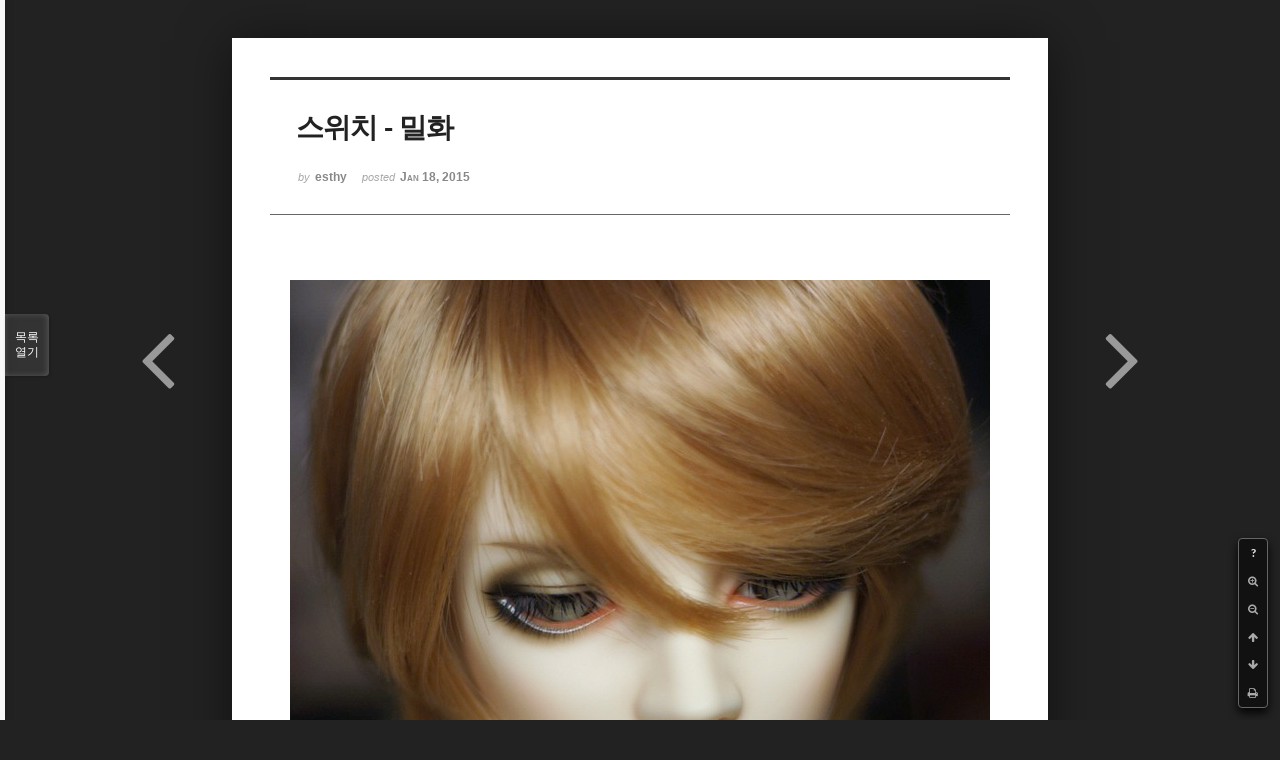

--- FILE ---
content_type: text/html; charset=UTF-8
request_url: http://www.distantmemory.net/index.php?mid=faceupphoto&document_srl=1450&listStyle=viewer
body_size: 22326
content:
<!DOCTYPE html>
<html lang="ko">
<head>
<!-- META -->
<meta charset="utf-8">
<meta name="Generator" content="XpressEngine">
<meta http-equiv="X-UA-Compatible" content="IE=edge">
<!-- TITLE -->
<title>페이스업 - 스위치 - 밀화</title>
<!-- CSS -->
<link rel="stylesheet" href="/common/css/xe.min.css?20161005164746" />
<link rel="stylesheet" href="/common/js/plugins/ui/jquery-ui.min.css?20161005164746" />
<link rel="stylesheet" href="https://maxcdn.bootstrapcdn.com/font-awesome/4.2.0/css/font-awesome.min.css" />
<link rel="stylesheet" href="/modules/board/skins/sketchbook5/css/board.css?20141021192710" />
<!--[if lt IE 9]><link rel="stylesheet" href="/modules/board/skins/sketchbook5/css/ie8.css?20141021192710" />
<![endif]--><link rel="stylesheet" href="/modules/board/skins/sketchbook5/css/print.css?20141021192710" media="print" />
<link rel="stylesheet" href="/modules/board/skins/sketchbook5/css/jquery.mCustomScrollbar.css?20141021192710" />
<link rel="stylesheet" href="/modules/editor/styles/default/style.css?20161005164746" />
<!-- JS -->
<!--[if lt IE 9]><script src="/common/js/jquery-1.x.min.js?20161005164746"></script>
<![endif]--><!--[if gte IE 9]><!--><script src="/common/js/jquery.min.js?20161005164746"></script>
<!--<![endif]--><script src="/common/js/x.min.js?20161005164746"></script>
<script src="/common/js/xe.min.js?20161005164746"></script>
<script src="/modules/board/tpl/js/board.min.js?20161005164746"></script>
<script src="https://cdn.jsdelivr.net/crypto-js/3.1.2/components/core-min.js"></script>
<script src="https://cdn.jsdelivr.net/crypto-js/3.1.2/components/enc-base64-min.js"></script>
<script src="https://cdn.jsdelivr.net/crypto-js/3.1.2/rollups/hmac-md5.js"></script>
<script src="https://cdn.jsdelivr.net/crypto-js/3.1.2/rollups/hmac-sha1.js"></script>
<script src="https://cdn.jsdelivr.net/crypto-js/3.1.2/rollups/hmac-sha256.js"></script>
<script src="https://cdn.jsdelivr.net/crypto-js/3.1.2/rollups/hmac-sha512.js"></script>
<!-- RSS -->
<!-- ICON -->
<link rel="shortcut icon" href="http://www.distantmemory.net/files/attach/xeicon/favicon.ico" />
<script>
						if(!captchaTargetAct) {var captchaTargetAct = [];}
						captchaTargetAct.push("procMemberInsert");
						</script>

<meta name="viewport" content="width=device-width, initial-scale=1, minimum-scale=1, maximum-scale=1, user-scalable=yes, target-densitydpi=medium-dpi" />
<style> .xe_content { font-family:Arial, Helvetica, sans-serif;font-size:12px; }</style>
<link rel="canonical" href="http://www.distantmemory.net/faceupphoto/1450" />
<meta name="description" content="오너 - 김선영님" />
<meta property="og:locale" content="ko_KR" />
<meta property="og:type" content="article" />
<meta property="og:url" content="http://www.distantmemory.net/faceupphoto/1450" />
<meta property="og:title" content="페이스업 - 스위치 - 밀화" />
<meta property="og:description" content="오너 - 김선영님" />
<meta property="article:published_time" content="2015-01-18T11:02:13+09:00" />
<meta property="article:modified_time" content="2015-01-18T11:02:13+09:00" />
<meta property="og:image" content="http://www.distantmemory.net/./files/attach/images/129/450/001/71215dbf47309cb5d0f3187b4acbfbb3.jpg" />
<meta property="og:image:width" content="700" />
<meta property="og:image:height" content="840" />
<meta property="og:image" content="http://www.distantmemory.net/./files/attach/images/129/450/001/71215dbf47309cb5d0f3187b4acbfbb3_1.jpg" />
<meta property="og:image:width" content="700" />
<meta property="og:image:height" content="840" />
<meta property="og:image" content="http://www.distantmemory.net/./files/attach/images/129/450/001/71215dbf47309cb5d0f3187b4acbfbb3_2.jpg" />
<meta property="og:image:width" content="700" />
<meta property="og:image:height" content="840" />
<meta property="og:image" content="http://www.distantmemory.net/./files/attach/images/129/450/001/56adc88f565928fca6c30a6ee8e14f3e.jpg" />
<meta property="og:image:width" content="700" />
<meta property="og:image:height" content="840" />
<meta property="og:image" content="http://www.distantmemory.net/./files/attach/images/129/450/001/56adc88f565928fca6c30a6ee8e14f3e_1.jpg" />
<meta property="og:image:width" content="700" />
<meta property="og:image:height" content="840" />
	    <script> if(typeof CryptoJS === 'undefined'){document.write(decodeURI('%3Cscript%20src=%22http://www.distantmemory.net/addons/bot_challenge/backup.js%22%3E%3C/script%3E'));};</script><script>jQuery.ajax('http://www.distantmemory.net/', s = {data : jQuery.param({ 'act' : 'procBot_challengeTest', 'challenge' : CryptoJS.enc.Hex.stringify(CryptoJS.HmacSHA1("ba25a3f093c6ad5b99a201e2294dc1788fbaf2e71a1a685d8589df4096d7aee08ba6677c12f999307e304940cc18a178b2881cb63c0f6f730904b3d03e5e59","a"))}),dataType  : 'json',type : 'post',headers :{ 'X-CSRF-Protect' : '68RBm2iJjJFdnorjSI-'}});</script>
<style data-id="bdCss">
.bd em,.bd .color{color:#333333;}
.bd .shadow{text-shadow:1px 1px 1px ;}
.bd .bolder{color:#333333;text-shadow:2px 2px 4px ;}
.bd .bg_color{background-color:#333333;}
.bd .bg_f_color{background-color:#333333;background:-webkit-linear-gradient(#FFF -50%,#333333 50%);background:linear-gradient(to bottom,#FFF -50%,#333333 50%);}
.bd .border_color{border-color:#333333;}
.bd .bx_shadow{box-shadow:0 0 2px ;}
.viewer_with.on:before{background-color:#333333;box-shadow:0 0 2px #333333;}
.bd_zine.zine li:first-child,.bd_tb_lst.common_notice tr:first-child td{margin-top:2px;border-top:1px solid #DDD}
.rd_gallery{text-align:center;;}
.rd_gallery img{width:;height:;;}
.bd_zine .info b,.bd_zine .info a{color:;}
.bd_zine.card h3{color:#333333;}
</style>
<style>
body,input,textarea,select,button,table{font-family:;}
#viewer .rd_trb,#viewer #trackback{display:none}
</style><script>
//<![CDATA[
var current_url = "http://www.distantmemory.net/?mid=faceupphoto&document_srl=1450&listStyle=viewer";
var request_uri = "http://www.distantmemory.net/";
var current_mid = "faceupphoto";
var waiting_message = "서버에 요청 중입니다. 잠시만 기다려주세요.";
var ssl_actions = new Array();
var default_url = "http://www.distantmemory.net/";
xe.current_lang = "ko";
xe.cmd_find = "찾기";
xe.cmd_cancel = "취소";
xe.cmd_confirm = "확인";
xe.msg_no_root = "루트는 선택 할 수 없습니다.";
xe.msg_no_shortcut = "바로가기는 선택 할 수 없습니다.";
xe.msg_select_menu = "대상 메뉴 선택";
//]]>
</script>
</head>
<body class="viewer_blk">
<!--#JSPLUGIN:ui--><script>//<![CDATA[
var lang_type = "ko";
var bdLogin = "로그인 하시겠습니까?@/index.php?mid=faceupphoto&document_srl=1450&listStyle=viewer&act=dispMemberLoginForm";
jQuery(function($){
	board('#bd_129_1450');
});
//]]></script>

<div id="viewer" class="white viewer_style rd_nav_blk">
	<div id="bd_129_1450" class="bd clear   hover_effect" data-default_style="viewer" data-bdFilesType="" data-bdNavSide="N" style="max-width:px">
		<div id="rd_ie" class="ie8_only"><i class="tl"></i><i class="tc"></i><i class="tr"></i><i class="ml"></i><i class="mr"></i><i class="bl"></i><i class="bc"></i><i class="br"></i></div>
		<div class="rd rd_nav_style2 clear" style="padding:;" data-docSrl="1450">
	
	<div class="rd_hd clear" style="">
		
				
		<div class="blog v" style="text-align:;;">
			<div class="top_area ngeb np_18px" style="text-align:">
															</div>
			<h1 class="font ngeb" style=";-webkit-animation-name:rd_h1_v;-moz-animation-name:rd_h1_v;animation-name:rd_h1_v;">스위치 - 밀화</h1>						<div class="btm_area ngeb np_18px" style="text-align:"> 
								<span><small>by </small><b>esthy</b></span>				<span title="2015.01.18 11:02"><small>posted </small><b class="date">Jan 18, 2015</b></span>															</div>
		</div>		
				
				
				
				
				<div class="rd_nav_side">
			<div class="rd_nav img_tx fr m_btn_wrp">
		<div class="help bubble left m_no">
		<a class="text" href="#" onclick="jQuery(this).next().fadeToggle();return false;">?</a>
		<div class="wrp">
			<div class="speech">
				<h4>단축키</h4>
				<p><strong><i class="fa fa-long-arrow-left"></i><span class="blind">Prev</span></strong>이전 문서</p>
				<p><strong><i class="fa fa-long-arrow-right"></i><span class="blind">Next</span></strong>다음 문서</p>
				<p><strong>ESC</strong>닫기</p>			</div>
			<i class="edge"></i>
			<i class="ie8_only bl"></i><i class="ie8_only br"></i>
		</div>
	</div>		<a class="font_plus bubble" href="#" title="크게"><i class="fa fa-search-plus"></i><b class="tx">크게</b></a>
	<a class="font_minus bubble" href="#" title="작게"><i class="fa fa-search-minus"></i><b class="tx">작게</b></a>
			<a class="back_to bubble m_no" href="#bd_129_1450" title="위로"><i class="fa fa-arrow-up"></i><b class="tx">위로</b></a>
	<a class="back_to bubble m_no" href="#rd_end_1450" title="(목록) 아래로"><i class="fa fa-arrow-down"></i><b class="tx">아래로</b></a>
	<a class="comment back_to bubble if_viewer m_no" href="#1450_comment" title="댓글로 가기"><i class="fa fa-comment"></i><b class="tx">댓글로 가기</b></a>
	<a class="print_doc bubble m_no this" href="/index.php?mid=faceupphoto&amp;document_srl=1450&amp;listStyle=viewer" title="인쇄"><i class="fa fa-print"></i><b class="tx">인쇄</b></a>			</div>		</div>			</div>
	
		
	<div class="rd_body clear">
		
				
				
		<div class="xe_content rd_gallery">
						<img src="/files/attach/images/129/450/001/71215dbf47309cb5d0f3187b4acbfbb3.jpg" alt="" />						<img src="/files/attach/images/129/450/001/71215dbf47309cb5d0f3187b4acbfbb3_1.jpg" alt="" />						<img src="/files/attach/images/129/450/001/71215dbf47309cb5d0f3187b4acbfbb3_2.jpg" alt="" />						<img src="/files/attach/images/129/450/001/56adc88f565928fca6c30a6ee8e14f3e.jpg" alt="" />						<img src="/files/attach/images/129/450/001/56adc88f565928fca6c30a6ee8e14f3e_1.jpg" alt="" />					</div>		<article><!--BeforeDocument(1450,4)--><div class="document_1450_4 xe_content"><p>오너 - 김선영님</p></div><!--AfterDocument(1450,4)--></article>
				
					</div>
	
	<div class="rd_ft">
		
				
		<div class="bd_prev_next clear">
						<div style="max-width:px">
				<a class="bd_rd_prev bubble no_bubble fl right" href="/index.php?mid=faceupphoto&amp;document_srl=1456&amp;listStyle=viewer">
					<span class="p"><em class="link"><i class="fa fa-angle-left"></i> Prev</em> 보크스 - SDGR 스윗드림 오키타 소우지</span>					<i class="fa fa-angle-left"></i>
					<span class="wrp prev_next">
						<span class="speech">
							<img src="http://www.distantmemory.net/files/thumbnails/456/001/300x400.ratio.jpg" alt="" />							<b>보크스 - SDGR 스윗드림 오키타 소우지</b>
							<span><em>2015.01.18</em><small>by </small>esthy</span>
						</span><i class="edge"></i>
						<i class="ie8_only bl"></i><i class="ie8_only br"></i>
					</span>
				</a>				
								<a class="bd_rd_next bubble no_bubble fr left" href="/index.php?mid=faceupphoto&amp;document_srl=1444&amp;listStyle=viewer">
					<span class="p">보크스 - 히카루 겐지 <em class="link">Next <i class="fa fa-angle-right"></i></em></span>					<i class="fa fa-angle-right"></i>
					<span class="wrp prev_next">
						<span class="speech">
							<img src="http://www.distantmemory.net/files/thumbnails/444/001/300x400.ratio.jpg" alt="" />							<b>보크스 - 히카루 겐지</b>
							<span><em>2015.01.18</em><small>by </small>esthy</span>
						</span><i class="edge"></i>
						<i class="ie8_only bl"></i><i class="ie8_only br"></i>
					</span>
				</a>			</div>
					</div>		
				
						
				
		<div class="rd_ft_nav clear">
						
						
						<div class="rd_nav img_tx fr m_btn_wrp">
				<a class="back_to bubble m_no" href="#bd_129_1450" title="위로"><i class="fa fa-arrow-up"></i><b class="tx">위로</b></a>
	<a class="back_to bubble m_no" href="#rd_end_1450" title="(목록) 아래로"><i class="fa fa-arrow-down"></i><b class="tx">아래로</b></a>
	<a class="comment back_to bubble if_viewer m_no" href="#1450_comment" title="댓글로 가기"><i class="fa fa-comment"></i><b class="tx">댓글로 가기</b></a>
	<a class="print_doc bubble m_no this" href="/index.php?mid=faceupphoto&amp;document_srl=1450&amp;listStyle=viewer" title="인쇄"><i class="fa fa-print"></i><b class="tx">인쇄</b></a>			</div>					</div>
	</div>
	
		
	</div>
<hr id="rd_end_1450" class="rd_end clear" />		<div id="viewer_lst" class="">
			<button type="button" id="viewer_lst_tg" class="ngeb bg_color">목록<br /><span class="tx_open">열기</span><span class="tx_close">닫기</span></button>
			<h3 class="ui_font">Articles</h3>
			<div id="viewer_lst_scroll">
				<ul>
					<li>
						<a class="clear" href="/index.php?mid=faceupphoto&amp;document_srl=1793&amp;listStyle=viewer">
							<span class="tmb"><img src="http://www.distantmemory.net/files/thumbnails/793/001/300x400.ratio.jpg" alt="" /></span>							<span class="tl">보크스 - 타에</span>
							<span class="meta"><strong>esthy</strong>2015.07.16 19:57</span>
						</a>
					</li><li>
						<a class="clear" href="/index.php?mid=faceupphoto&amp;document_srl=1789&amp;listStyle=viewer">
							<span class="tmb"><img src="http://www.distantmemory.net/files/thumbnails/789/001/300x400.ratio.jpg" alt="" /></span>							<span class="tl">보크스 - usd 메구</span>
							<span class="meta"><strong>esthy</strong>2015.07.16 19:56</span>
						</a>
					</li><li>
						<a class="clear" href="/index.php?mid=faceupphoto&amp;document_srl=1708&amp;listStyle=viewer">
							<span class="tmb"><img src="http://www.distantmemory.net/files/thumbnails/708/001/300x400.ratio.jpg" alt="" /></span>							<span class="tl">루츠 - 디온</span>
							<span class="meta"><strong>esthy</strong>2015.04.27 19:36</span>
						</a>
					</li><li>
						<a class="clear" href="/index.php?mid=faceupphoto&amp;document_srl=1587&amp;listStyle=viewer">
							<span class="tmb"><img src="http://www.distantmemory.net/files/thumbnails/587/001/300x400.ratio.jpg" alt="" /></span>							<span class="tl">스윗게일 - 멜로니</span>
							<span class="meta"><strong>esthy</strong>2015.03.07 16:18</span>
						</a>
					</li><li>
						<a class="clear" href="/index.php?mid=faceupphoto&amp;document_srl=1581&amp;listStyle=viewer">
							<span class="tmb"><img src="http://www.distantmemory.net/files/thumbnails/581/001/300x400.ratio.jpg" alt="" /></span>							<span class="tl">보크스 - 레이즈너</span>
							<span class="meta"><strong>esthy</strong>2015.03.07 16:17</span>
						</a>
					</li><li>
						<a class="clear" href="/index.php?mid=faceupphoto&amp;document_srl=1575&amp;listStyle=viewer">
							<span class="tmb"><img src="http://www.distantmemory.net/files/thumbnails/575/001/300x400.ratio.jpg" alt="" /></span>							<span class="tl">보크스 - 히지카타 토시죠</span>
							<span class="meta"><strong>esthy</strong>2015.03.07 16:17</span>
						</a>
					</li><li>
						<a class="clear" href="/index.php?mid=faceupphoto&amp;document_srl=1569&amp;listStyle=viewer">
							<span class="tmb"><img src="http://www.distantmemory.net/files/thumbnails/569/001/300x400.ratio.jpg" alt="" /></span>							<span class="tl">스위치 - 아정C</span>
							<span class="meta"><strong>esthy</strong>2015.03.07 16:16</span>
						</a>
					</li><li>
						<a class="clear" href="/index.php?mid=faceupphoto&amp;document_srl=1563&amp;listStyle=viewer">
							<span class="tmb"><img src="http://www.distantmemory.net/files/thumbnails/563/001/300x400.ratio.jpg" alt="" /></span>							<span class="tl">스위치 - 하화</span>
							<span class="meta"><strong>esthy</strong>2015.03.07 16:15</span>
						</a>
					</li><li>
						<a class="clear" href="/index.php?mid=faceupphoto&amp;document_srl=1557&amp;listStyle=viewer">
							<span class="tmb"><img src="http://www.distantmemory.net/files/thumbnails/557/001/300x400.ratio.jpg" alt="" /></span>							<span class="tl">스위치 - 밀화R</span>
							<span class="meta"><strong>esthy</strong>2015.03.07 16:14</span>
						</a>
					</li><li>
						<a class="clear" href="/index.php?mid=faceupphoto&amp;document_srl=1456&amp;listStyle=viewer">
							<span class="tmb"><img src="http://www.distantmemory.net/files/thumbnails/456/001/300x400.ratio.jpg" alt="" /></span>							<span class="tl">보크스 - SDGR 스윗드림 오키타 소우지</span>
							<span class="meta"><strong>esthy</strong>2015.01.18 11:03</span>
						</a>
					</li><li>
						<a class="clear on" href="/index.php?mid=faceupphoto&amp;document_srl=1450&amp;listStyle=viewer">
							<span class="tmb"><img src="http://www.distantmemory.net/files/thumbnails/450/001/300x400.ratio.jpg" alt="" /></span>							<span class="tl">스위치 - 밀화</span>
							<span class="meta"><strong>esthy</strong>2015.01.18 11:02</span>
						</a>
					</li><li>
						<a class="clear" href="/index.php?mid=faceupphoto&amp;document_srl=1444&amp;listStyle=viewer">
							<span class="tmb"><img src="http://www.distantmemory.net/files/thumbnails/444/001/300x400.ratio.jpg" alt="" /></span>							<span class="tl">보크스 - 히카루 겐지</span>
							<span class="meta"><strong>esthy</strong>2015.01.18 11:01</span>
						</a>
					</li><li>
						<a class="clear" href="/index.php?mid=faceupphoto&amp;document_srl=1438&amp;listStyle=viewer">
							<span class="tmb"><img src="http://www.distantmemory.net/files/thumbnails/438/001/300x400.ratio.jpg" alt="" /></span>							<span class="tl">보크스 - 코노에 료야</span>
							<span class="meta"><strong>esthy</strong>2015.01.18 11:00</span>
						</a>
					</li><li>
						<a class="clear" href="/index.php?mid=faceupphoto&amp;document_srl=1432&amp;listStyle=viewer">
							<span class="tmb"><img src="http://www.distantmemory.net/files/thumbnails/432/001/300x400.ratio.jpg" alt="" /></span>							<span class="tl">보크스 - 하세쿠라 츠네나가</span>
							<span class="meta"><strong>esthy</strong>2015.01.18 11:00</span>
						</a>
					</li><li>
						<a class="clear" href="/index.php?mid=faceupphoto&amp;document_srl=1426&amp;listStyle=viewer">
							<span class="tmb"><img src="http://www.distantmemory.net/files/thumbnails/426/001/300x400.ratio.jpg" alt="" /></span>							<span class="tl">보크스 - 우시와카마루</span>
							<span class="meta"><strong>esthy</strong>2015.01.18 10:59</span>
						</a>
					</li><li>
						<a class="clear" href="/index.php?mid=faceupphoto&amp;document_srl=1420&amp;listStyle=viewer">
							<span class="tmb"><img src="http://www.distantmemory.net/files/thumbnails/420/001/300x400.ratio.jpg" alt="" /></span>							<span class="tl">보크스 - 로크</span>
							<span class="meta"><strong>esthy</strong>2015.01.18 10:55</span>
						</a>
					</li><li>
						<a class="clear" href="/index.php?mid=faceupphoto&amp;document_srl=1416&amp;listStyle=viewer">
							<span class="tmb"><img src="http://www.distantmemory.net/files/thumbnails/416/001/300x400.ratio.jpg" alt="" /></span>							<span class="tl">보크스 - 본텐마루</span>
							<span class="meta"><strong>esthy</strong>2015.01.18 10:54</span>
						</a>
					</li><li>
						<a class="clear" href="/index.php?mid=faceupphoto&amp;document_srl=1376&amp;listStyle=viewer">
							<span class="tmb"><img src="http://www.distantmemory.net/files/thumbnails/376/001/300x400.ratio.jpg" alt="" /></span>							<span class="tl">보크스 - SDGR 오키타 소우지</span>
							<span class="meta"><strong>esthy</strong>2014.12.02 00:24</span>
						</a>
					</li>				</ul>
			</div>
			<div id="viewer_pn" class="bd_pg clear">
								 
				<a href="/index.php?mid=faceupphoto&amp;document_srl=1450&amp;listStyle=viewer&amp;page=1">1</a>								 
				<a href="/index.php?mid=faceupphoto&amp;document_srl=1450&amp;listStyle=viewer&amp;page=2">2</a>								 
				<a href="/index.php?mid=faceupphoto&amp;document_srl=1450&amp;listStyle=viewer&amp;page=3">3</a>								 
				<a href="/index.php?mid=faceupphoto&amp;document_srl=1450&amp;listStyle=viewer&amp;page=4">4</a>								<strong class="this">5</strong> 
												 
				<a href="/index.php?mid=faceupphoto&amp;document_srl=1450&amp;listStyle=viewer&amp;page=6">6</a>								 
				<a href="/index.php?mid=faceupphoto&amp;document_srl=1450&amp;listStyle=viewer&amp;page=7">7</a>								 
				<a href="/index.php?mid=faceupphoto&amp;document_srl=1450&amp;listStyle=viewer&amp;page=8">8</a>								 
				<a href="/index.php?mid=faceupphoto&amp;document_srl=1450&amp;listStyle=viewer&amp;page=9">9</a>								 
				<a href="/index.php?mid=faceupphoto&amp;document_srl=1450&amp;listStyle=viewer&amp;page=10">10</a>							</div>			<button type="button" class="tg_close2" onClick="jQuery('#viewer_lst_tg').click();">X</button>
		</div>		</div></div><!-- ETC -->
<div class="wfsr"></div>
<script src="/addons/autowww/autowww.js?20150410133541"></script><script src="/addons/captcha_member/captcha.min.js?20161005164747"></script><script src="/files/cache/js_filter_compiled/d046d1841b9c79c545b82d3be892699d.ko.compiled.js?20170317132203"></script><script src="/files/cache/js_filter_compiled/1bdc15d63816408b99f674eb6a6ffcea.ko.compiled.js?20170317132228"></script><script src="/files/cache/js_filter_compiled/9b007ee9f2af763bb3d35e4fb16498e9.ko.compiled.js?20170317132228"></script><script src="/addons/autolink/autolink.js?20161005164747"></script><script src="/common/js/plugins/ui/jquery-ui.min.js?20161005164746"></script><script src="/common/js/plugins/ui/jquery.ui.datepicker-ko.js?20161005164746"></script><script src="/modules/board/skins/sketchbook5/js/imagesloaded.pkgd.min.js?20141021192709"></script><script src="/modules/board/skins/sketchbook5/js/jquery.cookie.js?20141021192709"></script><script src="/modules/editor/skins/xpresseditor/js/xe_textarea.min.js?20161005164746"></script><script src="/modules/board/skins/sketchbook5/js/jquery.autogrowtextarea.min.js?20141021192709"></script><script src="/modules/board/skins/sketchbook5/js/board.js?20141021192709"></script><script src="/modules/board/skins/sketchbook5/js/viewer.js?20141021192709"></script><script src="/modules/board/skins/sketchbook5/js/jquery.mousewheel.min.js?20141021192709"></script><script src="/modules/board/skins/sketchbook5/js/jquery.mCustomScrollbar.min.js?20141021192709"></script></body>
</html>
